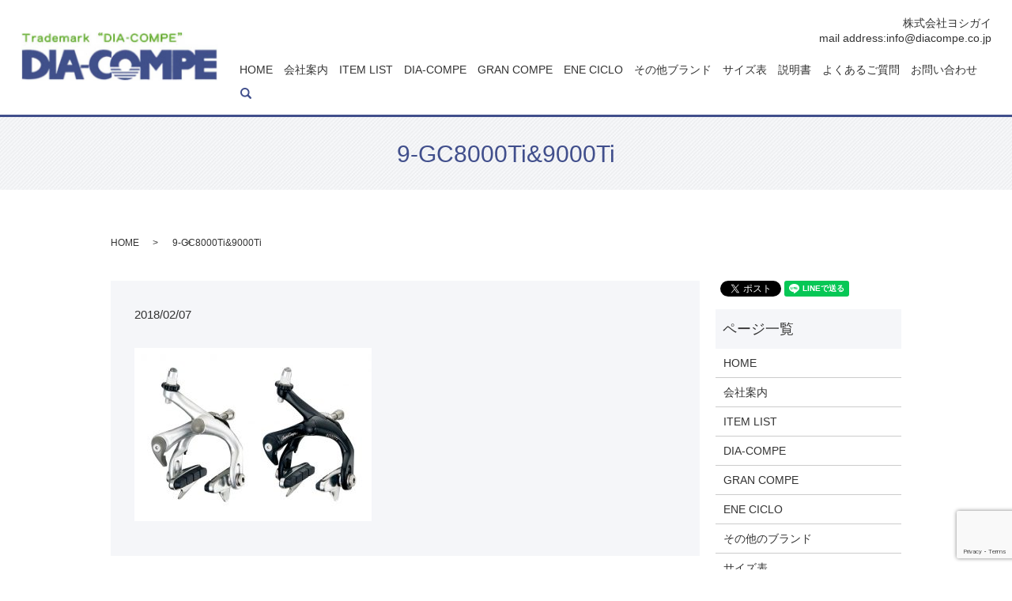

--- FILE ---
content_type: text/html; charset=UTF-8
request_url: https://www.diacompe.co.jp/9-gc8000ti9000ti
body_size: 6142
content:
  <!DOCTYPE HTML>
<html lang="ja" prefix="og: http://ogp.me/ns#">
<head>
  <meta charset="utf-8">
  <meta http-equiv="X-UA-Compatible" content="IE=edge,chrome=1">
  <meta name="viewport" content="width=device-width, initial-scale=1">
  <title>&raquo; 9-GC8000Ti&amp;9000Ti</title>
  <meta name='robots' content='max-image-preview:large' />
	<style>img:is([sizes="auto" i], [sizes^="auto," i]) { contain-intrinsic-size: 3000px 1500px }</style>
	<link rel='dns-prefetch' href='//www.google.com' />
<link rel='stylesheet' id='wp-block-library-css' href='https://www.diacompe.co.jp/wp-includes/css/dist/block-library/style.min.css?ver=6.8.3' type='text/css' media='all' />
<style id='classic-theme-styles-inline-css' type='text/css'>
/*! This file is auto-generated */
.wp-block-button__link{color:#fff;background-color:#32373c;border-radius:9999px;box-shadow:none;text-decoration:none;padding:calc(.667em + 2px) calc(1.333em + 2px);font-size:1.125em}.wp-block-file__button{background:#32373c;color:#fff;text-decoration:none}
</style>
<style id='global-styles-inline-css' type='text/css'>
:root{--wp--preset--aspect-ratio--square: 1;--wp--preset--aspect-ratio--4-3: 4/3;--wp--preset--aspect-ratio--3-4: 3/4;--wp--preset--aspect-ratio--3-2: 3/2;--wp--preset--aspect-ratio--2-3: 2/3;--wp--preset--aspect-ratio--16-9: 16/9;--wp--preset--aspect-ratio--9-16: 9/16;--wp--preset--color--black: #000000;--wp--preset--color--cyan-bluish-gray: #abb8c3;--wp--preset--color--white: #ffffff;--wp--preset--color--pale-pink: #f78da7;--wp--preset--color--vivid-red: #cf2e2e;--wp--preset--color--luminous-vivid-orange: #ff6900;--wp--preset--color--luminous-vivid-amber: #fcb900;--wp--preset--color--light-green-cyan: #7bdcb5;--wp--preset--color--vivid-green-cyan: #00d084;--wp--preset--color--pale-cyan-blue: #8ed1fc;--wp--preset--color--vivid-cyan-blue: #0693e3;--wp--preset--color--vivid-purple: #9b51e0;--wp--preset--gradient--vivid-cyan-blue-to-vivid-purple: linear-gradient(135deg,rgba(6,147,227,1) 0%,rgb(155,81,224) 100%);--wp--preset--gradient--light-green-cyan-to-vivid-green-cyan: linear-gradient(135deg,rgb(122,220,180) 0%,rgb(0,208,130) 100%);--wp--preset--gradient--luminous-vivid-amber-to-luminous-vivid-orange: linear-gradient(135deg,rgba(252,185,0,1) 0%,rgba(255,105,0,1) 100%);--wp--preset--gradient--luminous-vivid-orange-to-vivid-red: linear-gradient(135deg,rgba(255,105,0,1) 0%,rgb(207,46,46) 100%);--wp--preset--gradient--very-light-gray-to-cyan-bluish-gray: linear-gradient(135deg,rgb(238,238,238) 0%,rgb(169,184,195) 100%);--wp--preset--gradient--cool-to-warm-spectrum: linear-gradient(135deg,rgb(74,234,220) 0%,rgb(151,120,209) 20%,rgb(207,42,186) 40%,rgb(238,44,130) 60%,rgb(251,105,98) 80%,rgb(254,248,76) 100%);--wp--preset--gradient--blush-light-purple: linear-gradient(135deg,rgb(255,206,236) 0%,rgb(152,150,240) 100%);--wp--preset--gradient--blush-bordeaux: linear-gradient(135deg,rgb(254,205,165) 0%,rgb(254,45,45) 50%,rgb(107,0,62) 100%);--wp--preset--gradient--luminous-dusk: linear-gradient(135deg,rgb(255,203,112) 0%,rgb(199,81,192) 50%,rgb(65,88,208) 100%);--wp--preset--gradient--pale-ocean: linear-gradient(135deg,rgb(255,245,203) 0%,rgb(182,227,212) 50%,rgb(51,167,181) 100%);--wp--preset--gradient--electric-grass: linear-gradient(135deg,rgb(202,248,128) 0%,rgb(113,206,126) 100%);--wp--preset--gradient--midnight: linear-gradient(135deg,rgb(2,3,129) 0%,rgb(40,116,252) 100%);--wp--preset--font-size--small: 13px;--wp--preset--font-size--medium: 20px;--wp--preset--font-size--large: 36px;--wp--preset--font-size--x-large: 42px;--wp--preset--spacing--20: 0.44rem;--wp--preset--spacing--30: 0.67rem;--wp--preset--spacing--40: 1rem;--wp--preset--spacing--50: 1.5rem;--wp--preset--spacing--60: 2.25rem;--wp--preset--spacing--70: 3.38rem;--wp--preset--spacing--80: 5.06rem;--wp--preset--shadow--natural: 6px 6px 9px rgba(0, 0, 0, 0.2);--wp--preset--shadow--deep: 12px 12px 50px rgba(0, 0, 0, 0.4);--wp--preset--shadow--sharp: 6px 6px 0px rgba(0, 0, 0, 0.2);--wp--preset--shadow--outlined: 6px 6px 0px -3px rgba(255, 255, 255, 1), 6px 6px rgba(0, 0, 0, 1);--wp--preset--shadow--crisp: 6px 6px 0px rgba(0, 0, 0, 1);}:where(.is-layout-flex){gap: 0.5em;}:where(.is-layout-grid){gap: 0.5em;}body .is-layout-flex{display: flex;}.is-layout-flex{flex-wrap: wrap;align-items: center;}.is-layout-flex > :is(*, div){margin: 0;}body .is-layout-grid{display: grid;}.is-layout-grid > :is(*, div){margin: 0;}:where(.wp-block-columns.is-layout-flex){gap: 2em;}:where(.wp-block-columns.is-layout-grid){gap: 2em;}:where(.wp-block-post-template.is-layout-flex){gap: 1.25em;}:where(.wp-block-post-template.is-layout-grid){gap: 1.25em;}.has-black-color{color: var(--wp--preset--color--black) !important;}.has-cyan-bluish-gray-color{color: var(--wp--preset--color--cyan-bluish-gray) !important;}.has-white-color{color: var(--wp--preset--color--white) !important;}.has-pale-pink-color{color: var(--wp--preset--color--pale-pink) !important;}.has-vivid-red-color{color: var(--wp--preset--color--vivid-red) !important;}.has-luminous-vivid-orange-color{color: var(--wp--preset--color--luminous-vivid-orange) !important;}.has-luminous-vivid-amber-color{color: var(--wp--preset--color--luminous-vivid-amber) !important;}.has-light-green-cyan-color{color: var(--wp--preset--color--light-green-cyan) !important;}.has-vivid-green-cyan-color{color: var(--wp--preset--color--vivid-green-cyan) !important;}.has-pale-cyan-blue-color{color: var(--wp--preset--color--pale-cyan-blue) !important;}.has-vivid-cyan-blue-color{color: var(--wp--preset--color--vivid-cyan-blue) !important;}.has-vivid-purple-color{color: var(--wp--preset--color--vivid-purple) !important;}.has-black-background-color{background-color: var(--wp--preset--color--black) !important;}.has-cyan-bluish-gray-background-color{background-color: var(--wp--preset--color--cyan-bluish-gray) !important;}.has-white-background-color{background-color: var(--wp--preset--color--white) !important;}.has-pale-pink-background-color{background-color: var(--wp--preset--color--pale-pink) !important;}.has-vivid-red-background-color{background-color: var(--wp--preset--color--vivid-red) !important;}.has-luminous-vivid-orange-background-color{background-color: var(--wp--preset--color--luminous-vivid-orange) !important;}.has-luminous-vivid-amber-background-color{background-color: var(--wp--preset--color--luminous-vivid-amber) !important;}.has-light-green-cyan-background-color{background-color: var(--wp--preset--color--light-green-cyan) !important;}.has-vivid-green-cyan-background-color{background-color: var(--wp--preset--color--vivid-green-cyan) !important;}.has-pale-cyan-blue-background-color{background-color: var(--wp--preset--color--pale-cyan-blue) !important;}.has-vivid-cyan-blue-background-color{background-color: var(--wp--preset--color--vivid-cyan-blue) !important;}.has-vivid-purple-background-color{background-color: var(--wp--preset--color--vivid-purple) !important;}.has-black-border-color{border-color: var(--wp--preset--color--black) !important;}.has-cyan-bluish-gray-border-color{border-color: var(--wp--preset--color--cyan-bluish-gray) !important;}.has-white-border-color{border-color: var(--wp--preset--color--white) !important;}.has-pale-pink-border-color{border-color: var(--wp--preset--color--pale-pink) !important;}.has-vivid-red-border-color{border-color: var(--wp--preset--color--vivid-red) !important;}.has-luminous-vivid-orange-border-color{border-color: var(--wp--preset--color--luminous-vivid-orange) !important;}.has-luminous-vivid-amber-border-color{border-color: var(--wp--preset--color--luminous-vivid-amber) !important;}.has-light-green-cyan-border-color{border-color: var(--wp--preset--color--light-green-cyan) !important;}.has-vivid-green-cyan-border-color{border-color: var(--wp--preset--color--vivid-green-cyan) !important;}.has-pale-cyan-blue-border-color{border-color: var(--wp--preset--color--pale-cyan-blue) !important;}.has-vivid-cyan-blue-border-color{border-color: var(--wp--preset--color--vivid-cyan-blue) !important;}.has-vivid-purple-border-color{border-color: var(--wp--preset--color--vivid-purple) !important;}.has-vivid-cyan-blue-to-vivid-purple-gradient-background{background: var(--wp--preset--gradient--vivid-cyan-blue-to-vivid-purple) !important;}.has-light-green-cyan-to-vivid-green-cyan-gradient-background{background: var(--wp--preset--gradient--light-green-cyan-to-vivid-green-cyan) !important;}.has-luminous-vivid-amber-to-luminous-vivid-orange-gradient-background{background: var(--wp--preset--gradient--luminous-vivid-amber-to-luminous-vivid-orange) !important;}.has-luminous-vivid-orange-to-vivid-red-gradient-background{background: var(--wp--preset--gradient--luminous-vivid-orange-to-vivid-red) !important;}.has-very-light-gray-to-cyan-bluish-gray-gradient-background{background: var(--wp--preset--gradient--very-light-gray-to-cyan-bluish-gray) !important;}.has-cool-to-warm-spectrum-gradient-background{background: var(--wp--preset--gradient--cool-to-warm-spectrum) !important;}.has-blush-light-purple-gradient-background{background: var(--wp--preset--gradient--blush-light-purple) !important;}.has-blush-bordeaux-gradient-background{background: var(--wp--preset--gradient--blush-bordeaux) !important;}.has-luminous-dusk-gradient-background{background: var(--wp--preset--gradient--luminous-dusk) !important;}.has-pale-ocean-gradient-background{background: var(--wp--preset--gradient--pale-ocean) !important;}.has-electric-grass-gradient-background{background: var(--wp--preset--gradient--electric-grass) !important;}.has-midnight-gradient-background{background: var(--wp--preset--gradient--midnight) !important;}.has-small-font-size{font-size: var(--wp--preset--font-size--small) !important;}.has-medium-font-size{font-size: var(--wp--preset--font-size--medium) !important;}.has-large-font-size{font-size: var(--wp--preset--font-size--large) !important;}.has-x-large-font-size{font-size: var(--wp--preset--font-size--x-large) !important;}
:where(.wp-block-post-template.is-layout-flex){gap: 1.25em;}:where(.wp-block-post-template.is-layout-grid){gap: 1.25em;}
:where(.wp-block-columns.is-layout-flex){gap: 2em;}:where(.wp-block-columns.is-layout-grid){gap: 2em;}
:root :where(.wp-block-pullquote){font-size: 1.5em;line-height: 1.6;}
</style>
<link rel='stylesheet' id='contact-form-7-css' href='https://www.diacompe.co.jp/wp-content/plugins/contact-form-7/includes/css/styles.css?ver=5.1.1' type='text/css' media='all' />
<script type="text/javascript" src="https://www.diacompe.co.jp/wp-content/themes/diacompe.co.jp/assets/js/vendor/jquery.min.js?ver=6.8.3" id="jquery-js"></script>
<link rel='shortlink' href='https://www.diacompe.co.jp/?p=1240' />
  <link rel="stylesheet" href="https://www.diacompe.co.jp/wp-content/themes/diacompe.co.jp/assets/css/main.css?1769909089">
  <script src="https://www.diacompe.co.jp/wp-content/themes/diacompe.co.jp/assets/js/vendor/respond.min.js"></script>
  <script type="application/ld+json">
  {
    "@context": "http://schema.org",
    "@type": "BreadcrumbList",
    "itemListElement":
    [
      {
        "@type": "ListItem",
        "position": 1,
        "item":
        {
          "@id": "https://www.diacompe.co.jp/",
          "name": "株式会社ヨシガイ"
        }
      },
      {
        "@type": "ListItem",
        "position": 2,
        "item":
        {
          "@id": "",
          "name": ""
        }
      },
      {
        "@type": "ListItem",
        "position": 3,
        "item":
        {
          "@id": "https://www.diacompe.co.jp/9-gc8000ti9000ti/",
          "name": "9-GC8000Ti&amp;9000Ti"
        }
      }
    ]
  }
  </script>


  <script type="application/ld+json">
  {
    "@context": "http://schema.org/",
    "@type": "WholesaleStore ",
    "name": "株式会社 ヨシガイ",
    "address": "",
    "telephone": "",
    "faxNumber": "",
    "url": "https://www.diacompe.co.jp",
    "email": "info@diacompe.co.jp",
    "image": "https://www.diacompe.co.jp/wp-content/uploads/logo_ogp.jpg",
    "logo": "https://www.diacompe.co.jp/wp-content/uploads/logo.svg"
  }
  </script>


</head>
<body class="scrollTop">

  <div id="fb-root"></div>
  <script>(function(d, s, id) {
    var js, fjs = d.getElementsByTagName(s)[0];
    if (d.getElementById(id)) return;
    js = d.createElement(s); js.id = id;
    js.src = "//connect.facebook.net/ja_JP/sdk.js#xfbml=1&version=v2.9";
    fjs.parentNode.insertBefore(js, fjs);
  }(document, 'script', 'facebook-jssdk'));</script>

  <header>
    <div class="primary_header">
      <div class="row">
                <div class="title">
                      <a href="https://www.diacompe.co.jp/">
              <object type="image/svg+xml" data="/wp-content/uploads/logo.svg" alt="株式会社ヨシガイ"></object>
            </a>
                  </div>
        <div class="hdr_info">
          <span class="pc-only02">株式会社ヨシガイ</span>
          <span class="mail_txt">mail address:<br class="sp-only"><a href="mailto:info@diacompe.co.jp">info@diacompe.co.jp</a></span>
        </div>
        <nav class="global_nav"><ul><li><a href="https://www.diacompe.co.jp/">HOME</a></li>
<li><a href="https://www.diacompe.co.jp/company">会社案内</a></li>
<li><a href="https://www.diacompe.co.jp/item">ITEM LIST</a></li>
<li class="has_under"><a href="#">DIA-COMPE</a>
<ul class="sub-menu">
	<li><a href="/parts#a01">ピストセット</a></li>
	<li><a href="/parts#a02">センタープル・Ｕブレーキ</a></li>
	<li><a href="/parts#a03">キャリパーブレーキ</a></li>
	<li><a href="/parts#a04">V・カンチ・その他ブレーキ</a></li>
	<li><a href="/parts#a05">ヘッドセット関連</a></li>
	<li><a href="/parts#a06">ブレーキレバー1</a></li>
	<li><a href="/parts#a07">ブレーキレバー2</a></li>
	<li><a href="/parts#a09">シフトレバー</a></li>
	<li><a href="/parts#a08">ブレーキ小物</a></li>
	<li><a href="/parts#a10">ブレーキパッド・カバー</a></li>
	<li><a href="/parts#a11">ヘッドセット小物</a></li>
	<li><a href="/parts#a12">その他PARTS</a></li>
</ul>
</li>
<li class="has_under"><a href="#">GRAN COMPE</a>
<ul class="sub-menu">
	<li><a href="/parts2#a01">WHEEL&#038;HUB</a></li>
	<li><a href="/parts2#a02">ZERO シリーズ</a></li>
	<li><a href="/parts2#a03">ハンドル&#038;タイヤ</a></li>
	<li><a href="/parts2#a04">ブレーキ&#038;レバー</a></li>
	<li><a href="/parts2#a05">PARTS</a></li>
</ul>
</li>
<li class="has_under"><a href="#">ENE CICLO</a>
<ul class="sub-menu">
	<li><a href="/parts4#a06">完成車</a></li>
	<li><a href="/parts4#a07">ハブ&#038;ボスフリー</a></li>
	<li><a href="/parts4#a08">フェンダー＆フロントキャリアー＆タイヤ</a></li>
	<li><a href="/parts4#a09">ハンドル&#038;ステム&#038;シートピラー</a></li>
	<li><a href="/parts4#a10">クランク＆レバー＆サドル＆ボトルケージ＆その他</a></li>
</ul>
</li>
<li class="has_under"><a href="#">その他ブランド</a>
<ul class="sub-menu">
	<li><a href="/parts3#a01">microSHIFT</a></li>
	<li><a href="/parts3#a02">Juin TECH</a></li>
	<li><a href="/parts3#a03">airbone</a></li>
	<li><a href="/parts3#a04">限定商品</a></li>
</ul>
</li>
<li><a href="https://www.diacompe.co.jp/size">サイズ表</a></li>
<li><a href="https://www.diacompe.co.jp/instructions">説明書</a></li>
<li><a href="https://www.diacompe.co.jp/qa">よくあるご質問</a></li>
<li><a href="https://www.diacompe.co.jp/contact">お問い合わせ</a></li>

              <li class="gnav_search">
                <a href="#">search</a>
  <div class="epress_search">
    <form method="get" action="https://www.diacompe.co.jp/">
      <input type="text" placeholder="" class="text" name="s" autocomplete="off" value="">
      <input type="submit" value="検索" class="submit">
    </form>
  </div>
  </li>
            </ul>
            <div class="menu_icon">
              <a href="#menu"><span>メニュー開閉</span></a>
            </div></nav>      </div>
    </div>
  </header>

  <main>
              <h1 class="wow" style="">
      9-GC8000Ti&amp;9000Ti            </h1>

    
    <div class="bread_wrap">
      <div class="container gutters">
        <div class="row bread">
              <ul class="col span_12">
              <li><a href="https://www.diacompe.co.jp">HOME</a></li>
                      <li><a href=""></a></li>
                      <li>9-GC8000Ti&amp;9000Ti</li>
                  </ul>
          </div>
      </div>
    </div>
    <section>
      <div class="container gutters">
        <div class="row">
                    <div class="col span_9 column_main">
                  <article class="row article_detail">
      <div class="article_date">
        <p>2018/02/07</p>
      </div>
      <div class="row">
              <div class="col span_12">
          <p class="attachment"><a href='/wp-content/uploads/parts2_img042.jpg'><img fetchpriority="high" decoding="async" width="300" height="219" src="/wp-content/uploads/parts2_img042-300x219.jpg" class="attachment-medium size-medium" alt="" srcset="https://www.diacompe.co.jp/wp-content/uploads/parts2_img042-300x219.jpg 300w, https://www.diacompe.co.jp/wp-content/uploads/parts2_img042.jpg 759w" sizes="(max-width: 300px) 100vw, 300px" /></a></p>
        </div>
            </div>

          </article>

    <div class='epress_pager'>
      <div class="epress_pager_prev">
        <a href="https://www.diacompe.co.jp/9-gc8000ti9000ti" rel="prev">9-GC8000Ti&amp;9000Ti</a>      </div>
      <div class="epress_pager_next">
              </div>
    </div>
                </div>
          <div class="col span_3 column_sub">
            <div>
<style>
.share_button {
  letter-spacing: -.40em;
  padding-top: 30px;
  margin-bottom: 7%;
}
.share_button > * {
  letter-spacing: normal;
}
.column_sub .share_button {
  margin-top: 0;
  padding-top: 0;
}
</style>
  <div class="container share_button">
    <!-- Facebook -->
    <style media="screen">
      .share_button > * {vertical-align: bottom; margin:0 2px;}
    </style>
    <div class="fb-share-button" data-href="https://www.diacompe.co.jp/9-gc8000ti9000ti" data-layout="button" data-size="small" data-mobile-iframe="false"><a class="fb-xfbml-parse-ignore" target="_blank" href="https://www.facebook.com/sharer/sharer.php?u=http%3A%2F%2Fweb01.iflag.jp%2Fshinki%2F1704%2Fshin-limited%2Fhtml%2Findex.html&amp;src=sdkpreparse">シェア</a></div>
    <!-- Twitter -->
    <a href="https://twitter.com/share" class="twitter-share-button">Tweet</a>
    <!-- LINE -->
    <div class="line-it-button" data-lang="ja" data-type="share-a" data-url="https://www.diacompe.co.jp/9-gc8000ti9000ti" style="display: none;"></div>
  </div>
</div>
<div class="sidebar">
  <div class="widget_wrap"><p class="widget_header">ページ一覧</p>
			<ul>
				<li class="page_item page-item-11"><a href="https://www.diacompe.co.jp/">HOME</a></li>
<li class="page_item page-item-14"><a href="https://www.diacompe.co.jp/company">会社案内</a></li>
<li class="page_item page-item-794"><a href="https://www.diacompe.co.jp/item">ITEM LIST</a></li>
<li class="page_item page-item-2430"><a href="https://www.diacompe.co.jp/parts">DIA-COMPE</a></li>
<li class="page_item page-item-25"><a href="https://www.diacompe.co.jp/parts2">GRAN COMPE</a></li>
<li class="page_item page-item-709"><a href="https://www.diacompe.co.jp/parts4">ENE CICLO</a></li>
<li class="page_item page-item-19"><a href="https://www.diacompe.co.jp/parts3">その他のブランド</a></li>
<li class="page_item page-item-23"><a href="https://www.diacompe.co.jp/size">サイズ表</a></li>
<li class="page_item page-item-16"><a href="https://www.diacompe.co.jp/instructions">取扱い説明書</a></li>
<li class="page_item page-item-21"><a href="https://www.diacompe.co.jp/qa">よくあるご質問</a></li>
<li class="page_item page-item-8"><a href="https://www.diacompe.co.jp/contact">お問い合わせ</a></li>
<li class="page_item page-item-6"><a href="https://www.diacompe.co.jp/policy">プライバシーポリシー</a></li>
<li class="page_item page-item-10"><a href="https://www.diacompe.co.jp/sitemap">サイトマップ</a></li>
			</ul>

			</div><div class="widget_wrap"><p class="widget_header">カテゴリー</p>
			<ul>
					<li class="cat-item cat-item-2"><a href="https://www.diacompe.co.jp/category/news">お知らせ</a>
</li>
			</ul>

			</div>
		<div class="widget_wrap">
		<p class="widget_header">最近の投稿</p>
		<ul>
											<li>
					<a href="https://www.diacompe.co.jp/news/7">ホームページをリニューアルしました。</a>
									</li>
					</ul>

		</div>1</div>
          </div>
                  </div>
      </div>
    </section>

  </main>
<footer>    <div class="footer_nav_wrap">
      <div class="container">
        <div class="row">
        <nav class="col span_12 pc-only"><ul><li><a href="https://www.diacompe.co.jp/">HOME</a></li>
<li><a href="https://www.diacompe.co.jp/company">会社案内</a></li>
<li><a href="https://www.diacompe.co.jp/parts">DIA-COMPE</a></li>
<li><a href="https://www.diacompe.co.jp/parts2">GRAN COMPE</a></li>
<li><a href="https://www.diacompe.co.jp/parts4">ENE CICLO</a></li>
<li><a href="https://www.diacompe.co.jp/parts3">その他のブランド</a></li>
<li><a href="https://www.diacompe.co.jp/size">サイズ表</a></li>
<li><a href="https://www.diacompe.co.jp/qa">よくあるご質問</a></li>
<li><a href="https://www.diacompe.co.jp/instructions">説明書</a></li>
<li><a href="https://www.diacompe.co.jp/sitemap">サイトマップ</a></li>
<li><a href="https://www.diacompe.co.jp/policy">プライバシーポリシー</a></li>
<li><a href="https://www.diacompe.co.jp/contact">お問い合わせ</a></li>
</ul></nav>        </div>
      </div>
    </div>
    <div class="footer_copyright_wrap">
      <div class="container">
        <div class="row">
          <div class="col span_12">
            <p>Copyright &copy; 株式会社ヨシガイ All Rights Reserved.</p>
          </div>
        </div>
      </div>
    </div>
    <p class="pagetop"><a href="#top"></a></p>
  </footer>

  <script src="https://www.diacompe.co.jp/wp-content/themes/diacompe.co.jp/assets/js/vendor/bundle.js"></script>
  <script src="https://www.diacompe.co.jp/wp-content/themes/diacompe.co.jp/assets/js/main.js?"></script>

  <!-- twitter -->
  <script>!function(d,s,id){var js,fjs=d.getElementsByTagName(s)[0],p=/^http:/.test(d.location)?'http':'https';if(!d.getElementById(id)){js=d.createElement(s);js.id=id;js.src=p+'://platform.twitter.com/widgets.js';fjs.parentNode.insertBefore(js,fjs);}}(document, 'script', 'twitter-wjs');</script>

  <script src="https://d.line-scdn.net/r/web/social-plugin/js/thirdparty/loader.min.js" async="async" defer="defer"></script>

  <script type="speculationrules">
{"prefetch":[{"source":"document","where":{"and":[{"href_matches":"\/*"},{"not":{"href_matches":["\/wp-*.php","\/wp-admin\/*","\/wp-content\/uploads\/*","\/wp-content\/*","\/wp-content\/plugins\/*","\/wp-content\/themes\/diacompe.co.jp\/*","\/*\\?(.+)"]}},{"not":{"selector_matches":"a[rel~=\"nofollow\"]"}},{"not":{"selector_matches":".no-prefetch, .no-prefetch a"}}]},"eagerness":"conservative"}]}
</script>
<script type="text/javascript" id="contact-form-7-js-extra">
/* <![CDATA[ */
var wpcf7 = {"apiSettings":{"root":"https:\/\/www.diacompe.co.jp\/wp-json\/contact-form-7\/v1","namespace":"contact-form-7\/v1"}};
/* ]]> */
</script>
<script type="text/javascript" src="https://www.diacompe.co.jp/wp-content/plugins/contact-form-7/includes/js/scripts.js?ver=5.1.1" id="contact-form-7-js"></script>
<script type="text/javascript" src="https://www.google.com/recaptcha/api.js?render=6Lc2evknAAAAAIen2fjYbQEmZBCVH35ahejoKG8T&amp;ver=3.0" id="google-recaptcha-js"></script>
<script type="text/javascript">
( function( grecaptcha, sitekey ) {

	var wpcf7recaptcha = {
		execute: function() {
			grecaptcha.execute(
				sitekey,
				{ action: 'homepage' }
			).then( function( token ) {
				var forms = document.getElementsByTagName( 'form' );

				for ( var i = 0; i < forms.length; i++ ) {
					var fields = forms[ i ].getElementsByTagName( 'input' );

					for ( var j = 0; j < fields.length; j++ ) {
						var field = fields[ j ];

						if ( 'g-recaptcha-response' === field.getAttribute( 'name' ) ) {
							field.setAttribute( 'value', token );
							break;
						}
					}
				}
			} );
		}
	};

	grecaptcha.ready( wpcf7recaptcha.execute );

	document.addEventListener( 'wpcf7submit', wpcf7recaptcha.execute, false );

} )( grecaptcha, '6Lc2evknAAAAAIen2fjYbQEmZBCVH35ahejoKG8T' );
</script>
</body>
</html>


--- FILE ---
content_type: text/html; charset=utf-8
request_url: https://www.google.com/recaptcha/api2/anchor?ar=1&k=6Lc2evknAAAAAIen2fjYbQEmZBCVH35ahejoKG8T&co=aHR0cHM6Ly93d3cuZGlhY29tcGUuY28uanA6NDQz&hl=en&v=N67nZn4AqZkNcbeMu4prBgzg&size=invisible&anchor-ms=20000&execute-ms=30000&cb=9hmu04vv8s5l
body_size: 48812
content:
<!DOCTYPE HTML><html dir="ltr" lang="en"><head><meta http-equiv="Content-Type" content="text/html; charset=UTF-8">
<meta http-equiv="X-UA-Compatible" content="IE=edge">
<title>reCAPTCHA</title>
<style type="text/css">
/* cyrillic-ext */
@font-face {
  font-family: 'Roboto';
  font-style: normal;
  font-weight: 400;
  font-stretch: 100%;
  src: url(//fonts.gstatic.com/s/roboto/v48/KFO7CnqEu92Fr1ME7kSn66aGLdTylUAMa3GUBHMdazTgWw.woff2) format('woff2');
  unicode-range: U+0460-052F, U+1C80-1C8A, U+20B4, U+2DE0-2DFF, U+A640-A69F, U+FE2E-FE2F;
}
/* cyrillic */
@font-face {
  font-family: 'Roboto';
  font-style: normal;
  font-weight: 400;
  font-stretch: 100%;
  src: url(//fonts.gstatic.com/s/roboto/v48/KFO7CnqEu92Fr1ME7kSn66aGLdTylUAMa3iUBHMdazTgWw.woff2) format('woff2');
  unicode-range: U+0301, U+0400-045F, U+0490-0491, U+04B0-04B1, U+2116;
}
/* greek-ext */
@font-face {
  font-family: 'Roboto';
  font-style: normal;
  font-weight: 400;
  font-stretch: 100%;
  src: url(//fonts.gstatic.com/s/roboto/v48/KFO7CnqEu92Fr1ME7kSn66aGLdTylUAMa3CUBHMdazTgWw.woff2) format('woff2');
  unicode-range: U+1F00-1FFF;
}
/* greek */
@font-face {
  font-family: 'Roboto';
  font-style: normal;
  font-weight: 400;
  font-stretch: 100%;
  src: url(//fonts.gstatic.com/s/roboto/v48/KFO7CnqEu92Fr1ME7kSn66aGLdTylUAMa3-UBHMdazTgWw.woff2) format('woff2');
  unicode-range: U+0370-0377, U+037A-037F, U+0384-038A, U+038C, U+038E-03A1, U+03A3-03FF;
}
/* math */
@font-face {
  font-family: 'Roboto';
  font-style: normal;
  font-weight: 400;
  font-stretch: 100%;
  src: url(//fonts.gstatic.com/s/roboto/v48/KFO7CnqEu92Fr1ME7kSn66aGLdTylUAMawCUBHMdazTgWw.woff2) format('woff2');
  unicode-range: U+0302-0303, U+0305, U+0307-0308, U+0310, U+0312, U+0315, U+031A, U+0326-0327, U+032C, U+032F-0330, U+0332-0333, U+0338, U+033A, U+0346, U+034D, U+0391-03A1, U+03A3-03A9, U+03B1-03C9, U+03D1, U+03D5-03D6, U+03F0-03F1, U+03F4-03F5, U+2016-2017, U+2034-2038, U+203C, U+2040, U+2043, U+2047, U+2050, U+2057, U+205F, U+2070-2071, U+2074-208E, U+2090-209C, U+20D0-20DC, U+20E1, U+20E5-20EF, U+2100-2112, U+2114-2115, U+2117-2121, U+2123-214F, U+2190, U+2192, U+2194-21AE, U+21B0-21E5, U+21F1-21F2, U+21F4-2211, U+2213-2214, U+2216-22FF, U+2308-230B, U+2310, U+2319, U+231C-2321, U+2336-237A, U+237C, U+2395, U+239B-23B7, U+23D0, U+23DC-23E1, U+2474-2475, U+25AF, U+25B3, U+25B7, U+25BD, U+25C1, U+25CA, U+25CC, U+25FB, U+266D-266F, U+27C0-27FF, U+2900-2AFF, U+2B0E-2B11, U+2B30-2B4C, U+2BFE, U+3030, U+FF5B, U+FF5D, U+1D400-1D7FF, U+1EE00-1EEFF;
}
/* symbols */
@font-face {
  font-family: 'Roboto';
  font-style: normal;
  font-weight: 400;
  font-stretch: 100%;
  src: url(//fonts.gstatic.com/s/roboto/v48/KFO7CnqEu92Fr1ME7kSn66aGLdTylUAMaxKUBHMdazTgWw.woff2) format('woff2');
  unicode-range: U+0001-000C, U+000E-001F, U+007F-009F, U+20DD-20E0, U+20E2-20E4, U+2150-218F, U+2190, U+2192, U+2194-2199, U+21AF, U+21E6-21F0, U+21F3, U+2218-2219, U+2299, U+22C4-22C6, U+2300-243F, U+2440-244A, U+2460-24FF, U+25A0-27BF, U+2800-28FF, U+2921-2922, U+2981, U+29BF, U+29EB, U+2B00-2BFF, U+4DC0-4DFF, U+FFF9-FFFB, U+10140-1018E, U+10190-1019C, U+101A0, U+101D0-101FD, U+102E0-102FB, U+10E60-10E7E, U+1D2C0-1D2D3, U+1D2E0-1D37F, U+1F000-1F0FF, U+1F100-1F1AD, U+1F1E6-1F1FF, U+1F30D-1F30F, U+1F315, U+1F31C, U+1F31E, U+1F320-1F32C, U+1F336, U+1F378, U+1F37D, U+1F382, U+1F393-1F39F, U+1F3A7-1F3A8, U+1F3AC-1F3AF, U+1F3C2, U+1F3C4-1F3C6, U+1F3CA-1F3CE, U+1F3D4-1F3E0, U+1F3ED, U+1F3F1-1F3F3, U+1F3F5-1F3F7, U+1F408, U+1F415, U+1F41F, U+1F426, U+1F43F, U+1F441-1F442, U+1F444, U+1F446-1F449, U+1F44C-1F44E, U+1F453, U+1F46A, U+1F47D, U+1F4A3, U+1F4B0, U+1F4B3, U+1F4B9, U+1F4BB, U+1F4BF, U+1F4C8-1F4CB, U+1F4D6, U+1F4DA, U+1F4DF, U+1F4E3-1F4E6, U+1F4EA-1F4ED, U+1F4F7, U+1F4F9-1F4FB, U+1F4FD-1F4FE, U+1F503, U+1F507-1F50B, U+1F50D, U+1F512-1F513, U+1F53E-1F54A, U+1F54F-1F5FA, U+1F610, U+1F650-1F67F, U+1F687, U+1F68D, U+1F691, U+1F694, U+1F698, U+1F6AD, U+1F6B2, U+1F6B9-1F6BA, U+1F6BC, U+1F6C6-1F6CF, U+1F6D3-1F6D7, U+1F6E0-1F6EA, U+1F6F0-1F6F3, U+1F6F7-1F6FC, U+1F700-1F7FF, U+1F800-1F80B, U+1F810-1F847, U+1F850-1F859, U+1F860-1F887, U+1F890-1F8AD, U+1F8B0-1F8BB, U+1F8C0-1F8C1, U+1F900-1F90B, U+1F93B, U+1F946, U+1F984, U+1F996, U+1F9E9, U+1FA00-1FA6F, U+1FA70-1FA7C, U+1FA80-1FA89, U+1FA8F-1FAC6, U+1FACE-1FADC, U+1FADF-1FAE9, U+1FAF0-1FAF8, U+1FB00-1FBFF;
}
/* vietnamese */
@font-face {
  font-family: 'Roboto';
  font-style: normal;
  font-weight: 400;
  font-stretch: 100%;
  src: url(//fonts.gstatic.com/s/roboto/v48/KFO7CnqEu92Fr1ME7kSn66aGLdTylUAMa3OUBHMdazTgWw.woff2) format('woff2');
  unicode-range: U+0102-0103, U+0110-0111, U+0128-0129, U+0168-0169, U+01A0-01A1, U+01AF-01B0, U+0300-0301, U+0303-0304, U+0308-0309, U+0323, U+0329, U+1EA0-1EF9, U+20AB;
}
/* latin-ext */
@font-face {
  font-family: 'Roboto';
  font-style: normal;
  font-weight: 400;
  font-stretch: 100%;
  src: url(//fonts.gstatic.com/s/roboto/v48/KFO7CnqEu92Fr1ME7kSn66aGLdTylUAMa3KUBHMdazTgWw.woff2) format('woff2');
  unicode-range: U+0100-02BA, U+02BD-02C5, U+02C7-02CC, U+02CE-02D7, U+02DD-02FF, U+0304, U+0308, U+0329, U+1D00-1DBF, U+1E00-1E9F, U+1EF2-1EFF, U+2020, U+20A0-20AB, U+20AD-20C0, U+2113, U+2C60-2C7F, U+A720-A7FF;
}
/* latin */
@font-face {
  font-family: 'Roboto';
  font-style: normal;
  font-weight: 400;
  font-stretch: 100%;
  src: url(//fonts.gstatic.com/s/roboto/v48/KFO7CnqEu92Fr1ME7kSn66aGLdTylUAMa3yUBHMdazQ.woff2) format('woff2');
  unicode-range: U+0000-00FF, U+0131, U+0152-0153, U+02BB-02BC, U+02C6, U+02DA, U+02DC, U+0304, U+0308, U+0329, U+2000-206F, U+20AC, U+2122, U+2191, U+2193, U+2212, U+2215, U+FEFF, U+FFFD;
}
/* cyrillic-ext */
@font-face {
  font-family: 'Roboto';
  font-style: normal;
  font-weight: 500;
  font-stretch: 100%;
  src: url(//fonts.gstatic.com/s/roboto/v48/KFO7CnqEu92Fr1ME7kSn66aGLdTylUAMa3GUBHMdazTgWw.woff2) format('woff2');
  unicode-range: U+0460-052F, U+1C80-1C8A, U+20B4, U+2DE0-2DFF, U+A640-A69F, U+FE2E-FE2F;
}
/* cyrillic */
@font-face {
  font-family: 'Roboto';
  font-style: normal;
  font-weight: 500;
  font-stretch: 100%;
  src: url(//fonts.gstatic.com/s/roboto/v48/KFO7CnqEu92Fr1ME7kSn66aGLdTylUAMa3iUBHMdazTgWw.woff2) format('woff2');
  unicode-range: U+0301, U+0400-045F, U+0490-0491, U+04B0-04B1, U+2116;
}
/* greek-ext */
@font-face {
  font-family: 'Roboto';
  font-style: normal;
  font-weight: 500;
  font-stretch: 100%;
  src: url(//fonts.gstatic.com/s/roboto/v48/KFO7CnqEu92Fr1ME7kSn66aGLdTylUAMa3CUBHMdazTgWw.woff2) format('woff2');
  unicode-range: U+1F00-1FFF;
}
/* greek */
@font-face {
  font-family: 'Roboto';
  font-style: normal;
  font-weight: 500;
  font-stretch: 100%;
  src: url(//fonts.gstatic.com/s/roboto/v48/KFO7CnqEu92Fr1ME7kSn66aGLdTylUAMa3-UBHMdazTgWw.woff2) format('woff2');
  unicode-range: U+0370-0377, U+037A-037F, U+0384-038A, U+038C, U+038E-03A1, U+03A3-03FF;
}
/* math */
@font-face {
  font-family: 'Roboto';
  font-style: normal;
  font-weight: 500;
  font-stretch: 100%;
  src: url(//fonts.gstatic.com/s/roboto/v48/KFO7CnqEu92Fr1ME7kSn66aGLdTylUAMawCUBHMdazTgWw.woff2) format('woff2');
  unicode-range: U+0302-0303, U+0305, U+0307-0308, U+0310, U+0312, U+0315, U+031A, U+0326-0327, U+032C, U+032F-0330, U+0332-0333, U+0338, U+033A, U+0346, U+034D, U+0391-03A1, U+03A3-03A9, U+03B1-03C9, U+03D1, U+03D5-03D6, U+03F0-03F1, U+03F4-03F5, U+2016-2017, U+2034-2038, U+203C, U+2040, U+2043, U+2047, U+2050, U+2057, U+205F, U+2070-2071, U+2074-208E, U+2090-209C, U+20D0-20DC, U+20E1, U+20E5-20EF, U+2100-2112, U+2114-2115, U+2117-2121, U+2123-214F, U+2190, U+2192, U+2194-21AE, U+21B0-21E5, U+21F1-21F2, U+21F4-2211, U+2213-2214, U+2216-22FF, U+2308-230B, U+2310, U+2319, U+231C-2321, U+2336-237A, U+237C, U+2395, U+239B-23B7, U+23D0, U+23DC-23E1, U+2474-2475, U+25AF, U+25B3, U+25B7, U+25BD, U+25C1, U+25CA, U+25CC, U+25FB, U+266D-266F, U+27C0-27FF, U+2900-2AFF, U+2B0E-2B11, U+2B30-2B4C, U+2BFE, U+3030, U+FF5B, U+FF5D, U+1D400-1D7FF, U+1EE00-1EEFF;
}
/* symbols */
@font-face {
  font-family: 'Roboto';
  font-style: normal;
  font-weight: 500;
  font-stretch: 100%;
  src: url(//fonts.gstatic.com/s/roboto/v48/KFO7CnqEu92Fr1ME7kSn66aGLdTylUAMaxKUBHMdazTgWw.woff2) format('woff2');
  unicode-range: U+0001-000C, U+000E-001F, U+007F-009F, U+20DD-20E0, U+20E2-20E4, U+2150-218F, U+2190, U+2192, U+2194-2199, U+21AF, U+21E6-21F0, U+21F3, U+2218-2219, U+2299, U+22C4-22C6, U+2300-243F, U+2440-244A, U+2460-24FF, U+25A0-27BF, U+2800-28FF, U+2921-2922, U+2981, U+29BF, U+29EB, U+2B00-2BFF, U+4DC0-4DFF, U+FFF9-FFFB, U+10140-1018E, U+10190-1019C, U+101A0, U+101D0-101FD, U+102E0-102FB, U+10E60-10E7E, U+1D2C0-1D2D3, U+1D2E0-1D37F, U+1F000-1F0FF, U+1F100-1F1AD, U+1F1E6-1F1FF, U+1F30D-1F30F, U+1F315, U+1F31C, U+1F31E, U+1F320-1F32C, U+1F336, U+1F378, U+1F37D, U+1F382, U+1F393-1F39F, U+1F3A7-1F3A8, U+1F3AC-1F3AF, U+1F3C2, U+1F3C4-1F3C6, U+1F3CA-1F3CE, U+1F3D4-1F3E0, U+1F3ED, U+1F3F1-1F3F3, U+1F3F5-1F3F7, U+1F408, U+1F415, U+1F41F, U+1F426, U+1F43F, U+1F441-1F442, U+1F444, U+1F446-1F449, U+1F44C-1F44E, U+1F453, U+1F46A, U+1F47D, U+1F4A3, U+1F4B0, U+1F4B3, U+1F4B9, U+1F4BB, U+1F4BF, U+1F4C8-1F4CB, U+1F4D6, U+1F4DA, U+1F4DF, U+1F4E3-1F4E6, U+1F4EA-1F4ED, U+1F4F7, U+1F4F9-1F4FB, U+1F4FD-1F4FE, U+1F503, U+1F507-1F50B, U+1F50D, U+1F512-1F513, U+1F53E-1F54A, U+1F54F-1F5FA, U+1F610, U+1F650-1F67F, U+1F687, U+1F68D, U+1F691, U+1F694, U+1F698, U+1F6AD, U+1F6B2, U+1F6B9-1F6BA, U+1F6BC, U+1F6C6-1F6CF, U+1F6D3-1F6D7, U+1F6E0-1F6EA, U+1F6F0-1F6F3, U+1F6F7-1F6FC, U+1F700-1F7FF, U+1F800-1F80B, U+1F810-1F847, U+1F850-1F859, U+1F860-1F887, U+1F890-1F8AD, U+1F8B0-1F8BB, U+1F8C0-1F8C1, U+1F900-1F90B, U+1F93B, U+1F946, U+1F984, U+1F996, U+1F9E9, U+1FA00-1FA6F, U+1FA70-1FA7C, U+1FA80-1FA89, U+1FA8F-1FAC6, U+1FACE-1FADC, U+1FADF-1FAE9, U+1FAF0-1FAF8, U+1FB00-1FBFF;
}
/* vietnamese */
@font-face {
  font-family: 'Roboto';
  font-style: normal;
  font-weight: 500;
  font-stretch: 100%;
  src: url(//fonts.gstatic.com/s/roboto/v48/KFO7CnqEu92Fr1ME7kSn66aGLdTylUAMa3OUBHMdazTgWw.woff2) format('woff2');
  unicode-range: U+0102-0103, U+0110-0111, U+0128-0129, U+0168-0169, U+01A0-01A1, U+01AF-01B0, U+0300-0301, U+0303-0304, U+0308-0309, U+0323, U+0329, U+1EA0-1EF9, U+20AB;
}
/* latin-ext */
@font-face {
  font-family: 'Roboto';
  font-style: normal;
  font-weight: 500;
  font-stretch: 100%;
  src: url(//fonts.gstatic.com/s/roboto/v48/KFO7CnqEu92Fr1ME7kSn66aGLdTylUAMa3KUBHMdazTgWw.woff2) format('woff2');
  unicode-range: U+0100-02BA, U+02BD-02C5, U+02C7-02CC, U+02CE-02D7, U+02DD-02FF, U+0304, U+0308, U+0329, U+1D00-1DBF, U+1E00-1E9F, U+1EF2-1EFF, U+2020, U+20A0-20AB, U+20AD-20C0, U+2113, U+2C60-2C7F, U+A720-A7FF;
}
/* latin */
@font-face {
  font-family: 'Roboto';
  font-style: normal;
  font-weight: 500;
  font-stretch: 100%;
  src: url(//fonts.gstatic.com/s/roboto/v48/KFO7CnqEu92Fr1ME7kSn66aGLdTylUAMa3yUBHMdazQ.woff2) format('woff2');
  unicode-range: U+0000-00FF, U+0131, U+0152-0153, U+02BB-02BC, U+02C6, U+02DA, U+02DC, U+0304, U+0308, U+0329, U+2000-206F, U+20AC, U+2122, U+2191, U+2193, U+2212, U+2215, U+FEFF, U+FFFD;
}
/* cyrillic-ext */
@font-face {
  font-family: 'Roboto';
  font-style: normal;
  font-weight: 900;
  font-stretch: 100%;
  src: url(//fonts.gstatic.com/s/roboto/v48/KFO7CnqEu92Fr1ME7kSn66aGLdTylUAMa3GUBHMdazTgWw.woff2) format('woff2');
  unicode-range: U+0460-052F, U+1C80-1C8A, U+20B4, U+2DE0-2DFF, U+A640-A69F, U+FE2E-FE2F;
}
/* cyrillic */
@font-face {
  font-family: 'Roboto';
  font-style: normal;
  font-weight: 900;
  font-stretch: 100%;
  src: url(//fonts.gstatic.com/s/roboto/v48/KFO7CnqEu92Fr1ME7kSn66aGLdTylUAMa3iUBHMdazTgWw.woff2) format('woff2');
  unicode-range: U+0301, U+0400-045F, U+0490-0491, U+04B0-04B1, U+2116;
}
/* greek-ext */
@font-face {
  font-family: 'Roboto';
  font-style: normal;
  font-weight: 900;
  font-stretch: 100%;
  src: url(//fonts.gstatic.com/s/roboto/v48/KFO7CnqEu92Fr1ME7kSn66aGLdTylUAMa3CUBHMdazTgWw.woff2) format('woff2');
  unicode-range: U+1F00-1FFF;
}
/* greek */
@font-face {
  font-family: 'Roboto';
  font-style: normal;
  font-weight: 900;
  font-stretch: 100%;
  src: url(//fonts.gstatic.com/s/roboto/v48/KFO7CnqEu92Fr1ME7kSn66aGLdTylUAMa3-UBHMdazTgWw.woff2) format('woff2');
  unicode-range: U+0370-0377, U+037A-037F, U+0384-038A, U+038C, U+038E-03A1, U+03A3-03FF;
}
/* math */
@font-face {
  font-family: 'Roboto';
  font-style: normal;
  font-weight: 900;
  font-stretch: 100%;
  src: url(//fonts.gstatic.com/s/roboto/v48/KFO7CnqEu92Fr1ME7kSn66aGLdTylUAMawCUBHMdazTgWw.woff2) format('woff2');
  unicode-range: U+0302-0303, U+0305, U+0307-0308, U+0310, U+0312, U+0315, U+031A, U+0326-0327, U+032C, U+032F-0330, U+0332-0333, U+0338, U+033A, U+0346, U+034D, U+0391-03A1, U+03A3-03A9, U+03B1-03C9, U+03D1, U+03D5-03D6, U+03F0-03F1, U+03F4-03F5, U+2016-2017, U+2034-2038, U+203C, U+2040, U+2043, U+2047, U+2050, U+2057, U+205F, U+2070-2071, U+2074-208E, U+2090-209C, U+20D0-20DC, U+20E1, U+20E5-20EF, U+2100-2112, U+2114-2115, U+2117-2121, U+2123-214F, U+2190, U+2192, U+2194-21AE, U+21B0-21E5, U+21F1-21F2, U+21F4-2211, U+2213-2214, U+2216-22FF, U+2308-230B, U+2310, U+2319, U+231C-2321, U+2336-237A, U+237C, U+2395, U+239B-23B7, U+23D0, U+23DC-23E1, U+2474-2475, U+25AF, U+25B3, U+25B7, U+25BD, U+25C1, U+25CA, U+25CC, U+25FB, U+266D-266F, U+27C0-27FF, U+2900-2AFF, U+2B0E-2B11, U+2B30-2B4C, U+2BFE, U+3030, U+FF5B, U+FF5D, U+1D400-1D7FF, U+1EE00-1EEFF;
}
/* symbols */
@font-face {
  font-family: 'Roboto';
  font-style: normal;
  font-weight: 900;
  font-stretch: 100%;
  src: url(//fonts.gstatic.com/s/roboto/v48/KFO7CnqEu92Fr1ME7kSn66aGLdTylUAMaxKUBHMdazTgWw.woff2) format('woff2');
  unicode-range: U+0001-000C, U+000E-001F, U+007F-009F, U+20DD-20E0, U+20E2-20E4, U+2150-218F, U+2190, U+2192, U+2194-2199, U+21AF, U+21E6-21F0, U+21F3, U+2218-2219, U+2299, U+22C4-22C6, U+2300-243F, U+2440-244A, U+2460-24FF, U+25A0-27BF, U+2800-28FF, U+2921-2922, U+2981, U+29BF, U+29EB, U+2B00-2BFF, U+4DC0-4DFF, U+FFF9-FFFB, U+10140-1018E, U+10190-1019C, U+101A0, U+101D0-101FD, U+102E0-102FB, U+10E60-10E7E, U+1D2C0-1D2D3, U+1D2E0-1D37F, U+1F000-1F0FF, U+1F100-1F1AD, U+1F1E6-1F1FF, U+1F30D-1F30F, U+1F315, U+1F31C, U+1F31E, U+1F320-1F32C, U+1F336, U+1F378, U+1F37D, U+1F382, U+1F393-1F39F, U+1F3A7-1F3A8, U+1F3AC-1F3AF, U+1F3C2, U+1F3C4-1F3C6, U+1F3CA-1F3CE, U+1F3D4-1F3E0, U+1F3ED, U+1F3F1-1F3F3, U+1F3F5-1F3F7, U+1F408, U+1F415, U+1F41F, U+1F426, U+1F43F, U+1F441-1F442, U+1F444, U+1F446-1F449, U+1F44C-1F44E, U+1F453, U+1F46A, U+1F47D, U+1F4A3, U+1F4B0, U+1F4B3, U+1F4B9, U+1F4BB, U+1F4BF, U+1F4C8-1F4CB, U+1F4D6, U+1F4DA, U+1F4DF, U+1F4E3-1F4E6, U+1F4EA-1F4ED, U+1F4F7, U+1F4F9-1F4FB, U+1F4FD-1F4FE, U+1F503, U+1F507-1F50B, U+1F50D, U+1F512-1F513, U+1F53E-1F54A, U+1F54F-1F5FA, U+1F610, U+1F650-1F67F, U+1F687, U+1F68D, U+1F691, U+1F694, U+1F698, U+1F6AD, U+1F6B2, U+1F6B9-1F6BA, U+1F6BC, U+1F6C6-1F6CF, U+1F6D3-1F6D7, U+1F6E0-1F6EA, U+1F6F0-1F6F3, U+1F6F7-1F6FC, U+1F700-1F7FF, U+1F800-1F80B, U+1F810-1F847, U+1F850-1F859, U+1F860-1F887, U+1F890-1F8AD, U+1F8B0-1F8BB, U+1F8C0-1F8C1, U+1F900-1F90B, U+1F93B, U+1F946, U+1F984, U+1F996, U+1F9E9, U+1FA00-1FA6F, U+1FA70-1FA7C, U+1FA80-1FA89, U+1FA8F-1FAC6, U+1FACE-1FADC, U+1FADF-1FAE9, U+1FAF0-1FAF8, U+1FB00-1FBFF;
}
/* vietnamese */
@font-face {
  font-family: 'Roboto';
  font-style: normal;
  font-weight: 900;
  font-stretch: 100%;
  src: url(//fonts.gstatic.com/s/roboto/v48/KFO7CnqEu92Fr1ME7kSn66aGLdTylUAMa3OUBHMdazTgWw.woff2) format('woff2');
  unicode-range: U+0102-0103, U+0110-0111, U+0128-0129, U+0168-0169, U+01A0-01A1, U+01AF-01B0, U+0300-0301, U+0303-0304, U+0308-0309, U+0323, U+0329, U+1EA0-1EF9, U+20AB;
}
/* latin-ext */
@font-face {
  font-family: 'Roboto';
  font-style: normal;
  font-weight: 900;
  font-stretch: 100%;
  src: url(//fonts.gstatic.com/s/roboto/v48/KFO7CnqEu92Fr1ME7kSn66aGLdTylUAMa3KUBHMdazTgWw.woff2) format('woff2');
  unicode-range: U+0100-02BA, U+02BD-02C5, U+02C7-02CC, U+02CE-02D7, U+02DD-02FF, U+0304, U+0308, U+0329, U+1D00-1DBF, U+1E00-1E9F, U+1EF2-1EFF, U+2020, U+20A0-20AB, U+20AD-20C0, U+2113, U+2C60-2C7F, U+A720-A7FF;
}
/* latin */
@font-face {
  font-family: 'Roboto';
  font-style: normal;
  font-weight: 900;
  font-stretch: 100%;
  src: url(//fonts.gstatic.com/s/roboto/v48/KFO7CnqEu92Fr1ME7kSn66aGLdTylUAMa3yUBHMdazQ.woff2) format('woff2');
  unicode-range: U+0000-00FF, U+0131, U+0152-0153, U+02BB-02BC, U+02C6, U+02DA, U+02DC, U+0304, U+0308, U+0329, U+2000-206F, U+20AC, U+2122, U+2191, U+2193, U+2212, U+2215, U+FEFF, U+FFFD;
}

</style>
<link rel="stylesheet" type="text/css" href="https://www.gstatic.com/recaptcha/releases/N67nZn4AqZkNcbeMu4prBgzg/styles__ltr.css">
<script nonce="G3mgh3ws9dH1EkQmSfiEHg" type="text/javascript">window['__recaptcha_api'] = 'https://www.google.com/recaptcha/api2/';</script>
<script type="text/javascript" src="https://www.gstatic.com/recaptcha/releases/N67nZn4AqZkNcbeMu4prBgzg/recaptcha__en.js" nonce="G3mgh3ws9dH1EkQmSfiEHg">
      
    </script></head>
<body><div id="rc-anchor-alert" class="rc-anchor-alert"></div>
<input type="hidden" id="recaptcha-token" value="[base64]">
<script type="text/javascript" nonce="G3mgh3ws9dH1EkQmSfiEHg">
      recaptcha.anchor.Main.init("[\x22ainput\x22,[\x22bgdata\x22,\x22\x22,\[base64]/[base64]/[base64]/[base64]/[base64]/[base64]/KGcoTywyNTMsTy5PKSxVRyhPLEMpKTpnKE8sMjUzLEMpLE8pKSxsKSksTykpfSxieT1mdW5jdGlvbihDLE8sdSxsKXtmb3IobD0odT1SKEMpLDApO08+MDtPLS0pbD1sPDw4fFooQyk7ZyhDLHUsbCl9LFVHPWZ1bmN0aW9uKEMsTyl7Qy5pLmxlbmd0aD4xMDQ/[base64]/[base64]/[base64]/[base64]/[base64]/[base64]/[base64]\\u003d\x22,\[base64]\x22,\x22S8Odwo4cK8Oow45Vwp/DqcO8c2keSsKrw6xjQMKtT1jDucOzwohpfcOXw4jCqADCpj4GwqUkwqV5a8KIVMKKJQXDuU58ecKRwpfDj8KRw5bDlMKaw5fDohHCsmjCisKowqvCkcK4w7HCgSbDvcKxC8KPZFDDicO6wqDDssOZw7/CvMOiwq0HTcKCwql3fgg2wqQewogdBcKDwpvDqU/DnMKBw5bCn8OzLUFGwrIdwqHCvMKlwpktGcKyJ0DDocOewqzCtMOPwqvCiT3DkzjCgMOAw4LDksOlwpsKwotqIMOfwpQlwpJcfMOJwqAeesKuw5tJYcKOwrVuw6pQw5HCnD/DtArCs1DCncO/OcKgw6FIwrzDuMOQF8OMOBQXBcK7dQ55QMOOJsKebsOILcOSwpbDk3HDlsKCw5rCmCLDgR9CegXCiDUaw5R6w7Y3wqDCpRzDpRzDvsKJH8OXwoBQwq7DlsKRw4PDr1hEcMK/DMKbw67CtsOODQFmL3HCkX42woPDpGlsw77CuUTCnW1Pw5MXG1zCm8O/wooww7PDlXN5EsKPEMKXEMKwYR1VN8K7bsOKw69/RgjDhEzCi8KLYUlZNzxYwp4TL8Kkw6Ztw7rCn3dJw6fDlDPDrMOww7HDvw3DqgPDkxdAwqDDszwfVMOKLWPCmCLDv8K/w5glGwVSw5UfBsOlbMKdIl4VOxPCpGfCisKjLMO8IMOdcG3Ch8KJY8ODYnrCrxXCk8KsE8OMwrTDkzkURiIxwoLDn8KAw5jDtsOGw6bCn8Kmbx10w7rDqnHDt8OxwroPcWLCrcODXj1rwpTDvMKnw4gbw7/CsD0Vw5MSwqdRQ0PDhDw4w6zDlMOVCcK6w4BhOhNgMTHDr8KTNX3CssO/IHxDwrTColRWw4XDjMOIScObw7/Cu8OqXEI4NsOnwoEPQcOFYmM5N8Oiw4LCk8OPw4nCh8K4PcKtwoo2EcKewpHCihrDksOSfmfDvQABwqtywpfCrMOuwqp4XWvDl8OZFhxUBmJtwqfDlFNjw6HCrcKZWsO+L2x5w4IIB8Kxw4bClMO2wr/CmMOdW1RLFjJNLWkGwrbDknNccMOZwp4dwolGAMKTHsKaAMKXw7DDicKON8O7wpPCvcKww64gw7Mjw6QLdcK3bgJHwqbDgMO0wrzCgcOIwrnDv23CrVTDnsOVwrFNwpTCj8KTRcKOwph3dcOnw6TCsiw4HsKswqssw6sPwpTDrcK/wq9tL8K/XsKawpHDiSvCrFPDi3RHVTssKnLChMKcOcOkG2p0JFDDhCVvEC0gw4knc1/[base64]/[base64]/DpXHCv8Ouw4RVw47DjMKbw6h/TsOyw5fCjhTDqBrDsERkch7Cgmw9bnNiwpF6WMOWdgorXA3DvcOvw49pw5Vbw7LCvSfClHnDq8KPwozChcKBwrgBNsOef8OfDE5ZPMK2w5fChWZCPH/DisKKaXTCgcK2woIww7PCqQ3Dk17ChnLDiH/[base64]/[base64]/[base64]/DjGnCsQULT8OMPcOUwoo5woLDqExxwozCjMOTw5vCvRHColF9ACfDhcOjwqNbYEhkBcKWwrjDgTvDkCt+dR7CrsKFw5zChMOIesO5w4HCqgMKw7VtflENLV/DvsOmbcKuw4t2w4rDlS3DsX7DgUZ3YsOZYyoqUlAiTMKjBMKhw4jCng/[base64]/DlsOAecK6wovCqBlsdBnDl8OjwonCpnTDtWsTw79wE2LCrsOAw4E8YMO8CsKDAUVjw4vDmwoxw6UDIV3DnsKfG0JuwqZ3w7/CuMOaw7g+woDCqcOiasKiw5oUQVtpMD9JRsOlEcORwoMQwpsMw4xORcOdPzFKEGYBw7nDsWvDusOeUFYlT2cNw4TClkBCOXFOLEHDiG7CiicSZQQpwpLDpQ7CqyJKJnoOUAMqXsKuwog3YyjDrMKowrNzw50ASsOpWsKdKj0QGsObwoFcwrZmw5/Cv8KNecOLGFzDvMO3K8K5wonCrCYJw6HDsUjCoQvClMOGw57Dg8OCwqoSw6liKwwCwowgJS5gw6TCo8O6AcOIw6XCmcK1wpwDKsK+TT1gw6lsAcKFw4Bjw6lAIMOnwrUfw4dawp/Cg8KzFSbDhzXCgcOfwqLCknZ/PcOdw7XDkSMtFHzCgmxOwrMkMMKsw6x2AzzDocKsf08Ew60iNMOxwo3CkcK/[base64]/Cn8KwwrvCi3lMw7XCosOTfEYgMcKCKhjCpjTChwjCnsKVTMKTw5HDn8OwcVTCvsKBw50mJsKPwpbDiQfCh8KiFCvDplfCoVzDr3fDtcKdw5RYwrjDvy3Cv2hGwpYdw7kLMsKbfsKdw7ZQwrgtwpPDlVHDm1c5w53DmwzCkmnDsjs0wp/DsMKLw7dYSSbDhh7CvsObw6c9w5HDp8Kywo/CnF3CmcOhwpDDl8OFw6o7IxjCkFHDqDYGFHLDrUM/[base64]/wqXCrV80wqXCuydiZcObw5/[base64]/Rg12VMK+woHCoHrCicKUwpnDnzcdAXBsA0ogw70dwpnCnkdRw5rCukvCpEXCusOPLsOgScKUwrBnPjrDn8O/dFDDuMOSwrXDqjzDl0EYwpbCqgQIwrjDhkfDp8Oyw5YbwojDpcOGwpV0woUww7hOw602AcKMJsOgK1HDh8KwGWIuXsO+w7t3w4rClmPClgVWw5nCjcOcwpRLAcKvCkHDk8OwasOvZX/Dt2nCo8OIDCtxXGXDhMKdQhLChMOgw7vCgT/[base64]/DkF3CucK6MUweelvDuHrCjkQ9aFlxbiTDrj7Dkg/DtsKAZ1UDL8KGw7PDo07DlhrCv8OKwrPCvsOnwrdJw4h9PHTDo1XCnD/DvjvDignCnMOHP8K/VsKOw4PDqmIwenDCvsKIwqFxw7h+bDnCqzwsOwxQw5F9RDhrwo19w5LDlsOUw5RHYsKOw79zNENJWGLDs8KGa8OyWsO4b39nwrNBGMKdXVRAwqYYwpYcw6TDuMOcwoItdV/DlcKPw4nDpzJzDF9yX8KIIEXDiMKawqdzIsKRXW8HF8K/fMOCwoMZIE8qSsO4RmrCtibCi8KEwofCucOdfMKnwrpew7/DnsKzKnzDrMKgWsK6fGdxCsOPDE7DsEUSwqnCvibDiGfDqzrDhmPCrVEIw7/[base64]/wp9nbcOvDMO3dsOQfMOgEsOFw7fDu0HCh37CsMKrwr/Cv8KUf2zDpQAiwqjDn8OPwpHCksOYC2RJw51BwrjCv2l+BcKfwpvCkTNPw49Zw7ktFsKXwqHDtU4uYnN/[base64]/Dr8KlwrDCmMOGGjx/[base64]/[base64]/ZcO9w4MdT8KWFcKtR8OGw6Q8acKQw702MsK5LMKye2l/[base64]/DpcKxIMKiwqXCu8O5w4IMwrtqCUrDl8KPTRV0wo/DjMOCwpfDkcKdwpt1wrTDg8OUwp4iw6fCusONwr7CuMOhXjkeDQHCm8KlOsKSYnPCtRlqHmHChT03w4PCvCfCosOIwrwBw7sCcHs4X8Ohw5JyXHlew7fCvjwaw7jDu8O7TDFYwqIxw7PDucOVFsO6w4vDsV0Dw4nDsMOqCG/[base64]/[base64]/TsKEwqrDm8OWeks1wrdjB8K9CMOaF8O8KsOhF8ORwpPDt8OCP1TCjAkDw5nCt8KlMMKdw6taw7nDj8OPDxZxfcOtw57ChMOhSSwaT8OxwpNbwqDDqlLCpsO5wrFRc8KzeMK6P8K6wq/DuMOVV2h3wo4Jw7AYwoDCjk3CucKeEcOkw4DDng4Dw6tBwo9twrV2wrLDpUDDh1TCplN/wrzCocOXwqXDm03CjMOZwqDDp3fCuQ/[base64]/DoMKFAMKlwqUEwprCqlzCksKNw6DDpzjCt8KlMw4kw4bCgQhSf2J2Tw9iSB5iw5PDj3d9J8OJYcK/VjUBOMOHw6fDqRAXfjPCrFphW2RyOHXDgyXDjQzCl1nCoMKVXMKXasOqEMO4JsOICD8iMxBRQMKULH8kw5rCmcOIYsKlwqctw70lw4LCnMOJwq81wpPDg0fCnMOoGsKAwpZkHBcLPDPCgTUBMx/[base64]/CrFgTwpTCgcKzdMOYOl3CgcOqwos7w7bDhhQYwqFdJwvCt2jDhDl4w58QwrN7wpt0bmDCj8KDw648ES9jVGcVY1JJY8OKf14Tw5NUw73CoMOzwpw/[base64]/DhMKDw4jCmMKzGyAYwrfDhMKXLHXCqcOPwr3DpcOWw43CqcOBw7sQw4nCqcOTZMOOQ8OUCi/DlF3Cl8O7bSHCgMOtworDrMO2NmwcNGJRw55jwoFhw4FhwqtTKm3ChGXDnibDglIsVsOTPg0VwrQBwpzDuwnCr8OGwo5nR8K3Un7Dsh7DhcKAc3XDnlHDrgVvT8KWQCI+ZA3Ci8KGwp4bw7AqecOUw7XCoEvDvMODw752wq/CnXjDmCtgajzCswwxTsKeaMKwKcO2L8OsJ8KHF1fCocK2Z8OVw5jDksK8BsKjw5JEPVnCu1zDtD3Cr8Osw7VyFGfCgB3CjFZswrxzw7lBw49/cTpyw6puBsO/woYAwqxMEQLDjMOew7PCnMOmwqkfZjLDgzgyB8OAa8O2w7MjwqfCqsOHH8OGw4jDtifDokzDvlfCu1PCs8KLBGbCnTloJ1/Ch8OqwqPDjcKgwqHChMO4wofDnhwYOCxUw5TDlBdsT3cdJ10OXcORwo/CpjsVwqnDr2JtwoZ3RcKPAsOXw7PCoMOleg/Dp8KxIXocwovDtcOwRC85w696IsOKwovCrsOawr0Gwo19w5LCl8KNRsOPJWc6HsOrwr8rwovCtsKiR8OkwrfDqV7DkcK0ScKSRMK6w7Muw4jDizZhwpbDkcOKwonDvV/CsMOUUcK1A3ZzPSsmQBx8w5NLfcKWf8K2w4/[base64]/DscOPw5LDtURkwoPDh1vDssK7w4fCv3QawqlkEcKLw4PClWh3wpfDqsKvwod7wrfCsCvDsFvDmjLCkcKFwpHCuQbDisOQIsOWWn/Cs8O/[base64]/wo7CpsKWw5l/cXHDusOELMO7wpvDnnhJwrbDgXQjw7MNw7s5LMKuw45Ow6F7w7rCngofwofCmcOEWn/CkwgpMgcIw7x/DsK9cwU6w5p6w4rDg8OPDMKwa8ORZiLDncKYIxzDv8KxBlICHsOmw7LDgiPDq0U8PMOLRkHCiMOgeBAHPMOXw63DlMOjG15Mwr/DnRnDv8KbwrbCjsO+w6EwwqbCo0UFw7RMwqN1w40nKA3CocKAwq9uwrx6O0oPw74CMMODw6fDtQ9LOcKJecKyL8Kew4vDocOvCcKQB8KBw63ChQzDnF7Clz/Cn8O+woHCpMK4eHnDiUF8UcOqwrPDhElQZQtUX31UTcORwqZ2EjUrChNiw7IWw7AvwqlrP8Oyw6EpIMOmwoFhwrfCmsO7MFskETnCrABpw7jCuMKIHGguwoF2asOowpfCvH3DkR8pwp0tHMO+PsKmHCLDhQfCjMOjwo7DqcKQfBEMcVx7w4I1w48lw4/[base64]/CjFt6wpDDvAzCh1bDnjgfwoHDr8KSwpPDmm5pRMOkw54KASYlwq55w6MSAcOEw6EHwrQJal9vwpFbRsKAw5rCmMOzw542NMO2w7nDjcKawpocFQPCgcKOZ8K/[base64]/CuifDj8Ovw7LDqzHDuMOuw5VXVyrCtHM7FXLCqcKEdEduw5LCkMK5Tm0yS8KJZHDDhsKuZEHDqcKqw6J+cX9zGMKRDsKxDUpaF2XCg2fCvgRNwpjDnsKXw7Bfb1nDmGZ+MMOKw4/Cm2jCiUDCqMK/KMKiwpgXMsK5GUkIw7p5WsKYIQ1+w67DmkAuI30Dwq/[base64]/DoEfDg8KFRcO9w58Gw5TDpkjDqsOgDTI8fsKTHcKKCVTDtMOPGTIlHsObwoINCVPDugpSwq0YKMKpGHd0w6TDs2rClcOLwqN4TMKKwrfCryoKw594DcOkPibDgwbDtGxWciDChcKDw6TDvA1ffmEeLsOXwp8hwrNkw5PDp245CV/CjSfDmsK7aQvCu8OGwpYrw7oPwqV0wqUTR8K9RG5dNsOMwrXCs2Y2w6XDrcOkwpFVc8KJCsOiw6gpwoPCoSXCnsKmw53CrsOSwrt4w5/DtcKVbQZMw7/ChMKHw7AUesOUVQk+w4U7TlPDgMOAw6ACW8O6WAx9w5/Cm1hMfV16IcO1wpTDg15Mw4lreMKvAsOLwozDpW3CtynDnsOLEMOtChnCicKrwr/ChhkXwpBxwq8abMKOwqY/EDnCtUs4VAIRVcOew6bDthc1UgdMwrrDs8OXYMOpwo7Dv1rDhEXCqcKWwrEBQz11w4YOL8KNLsO0w6vDrmEUccOowr5Nc8OMw7HDuEHDo2nDmAYmf8Ktw69wwpNxwoRTSAjCnMOCXlY/NcKgQlMzwqERMU3Cj8KrwpJFVMOKw485wqvCmsKtwoIxwqDCr3rDlMKow6ADw53DvMKqwr56w68vcsKYHcKjNDkIwrXCoMOgwqfDngvDjENywp7DsToYcMOYXWIPw5BcwoRTO0/DgWUKwrFXwq3CmsOOwqvCv1U1NcKuw5rDv8KxTMOebsOvw64rw6XCh8OGWcOjW8ODUsOIbhLCvThKw5jDgMOxw7PDlmfDnsONw59cUWnDrlIswrxvPgTDmjrDhcKlQ0ZzS8KRasKvwrnDn20hw5/CpzDDhCLDiMKEwoAtL1rCu8KuMDVCwqh9wowew6jDn8Knfxl+wpTCi8Kew4kCaFLDksKuw5DCsQJPw7jDiMOgESEySMO9JcKyw6LDlCrDoMOqwrPCkcOrIMKrTcKBNMOpw6bDtFPDpGEHwrDCoBQXfxFrw6M+aUV6wqzCgBDCqsK5VsKIKMOwWcO+w7bCisK4QsKswr/CuMOPO8Opw7TDvcOYKCbDoHbDuyLDr0ldMigEwo7DrizCpsO5w7PCsMOuwp1mOsKSwq1hESoCwqh3w5tLwp/[base64]/DhlEzP8KeaD/Cq8OXwqDCqMKQFMK1wphib8KUcMK6V2lLXD/DsxF8w4E2w4zDicODH8OsfsOSWndVeB3DpiMAwqrCv3bDuThaWEMzw5tWVsKkwpBWXRzCqcOjRcK7QcOhE8KMSFceYyvDl2HDi8OmRsKGU8O6wrbCvT3CtcKjUCQKLBXCnsKvXwMTHkwnIMKcw6vDuD3CkgvDqT4zwrUiwpfChCHCoihlUcO3w6zDrG/[base64]/CvMKYwqpzw6lXw70ywpdAwp9Sw69KHsKeLwAmw6/CqMOfwo/CmMK3STMTwo3CsMO/w7tvUQXCkMOhwpcmeMKbXQR0CsKhIwBCwphlP8OeCy1eX8K4woMeGcOsQQ/Cny4Uw4VTwrXDkMOZw7zCn2zCvcK5FcKTwp3DhMKdVirDuMK+wqnCmznCjnsBw7bDqB5Fw7tbZy3Co8K7woHDnmvClmnDmMK+wrtYwqU6w6MHwo8swrbDtRE+KMOldMOTw4/[base64]/wqDCikZFAirCvMO3w5h9KMKZwrpSwonDqyXDjzEQw5g9w4Y/worDsgUhw7AgNMKedgJFTS3DrMOmal3CvcOuw6NIw5Bdwq7CoMOYw7BoasORwr9fYSvDgcOvw413wqB4d8O4wp9CccKAwp/CmVPDi0bCr8Odwq9/fFEIw4xjG8KYYX4PwrERCMKLwqrDvWFDHcOeS8OwXsKODsO4EirDinzDpcKPf8K/IkNowppTMzzDr8KEwoM1FsK2CcKlw47DlF/CvR3DmgFHWMK4J8OTwqHDrFTDhBQwanvDhVgbwrxWw7dGwrXDs0DChcOdchPDl8OfwqdVHsKxwo3DqWjCo8OPwp4Lw5V8VsKgJ8KCMMK9f8KEBcOxdlDCu0nCn8Obw7LDpC7Cmyo1w5wVF3bDt8KJw5LDvcO9SmnDrx/DnsKGwqLDg21HVsK3wo9xw7rDgi7DhsOQwqMywpszaWvDjTcgXRPDusOgRcOcNsKLwpXDgi83PcOGwos1w4DClysgWMKgw6thwpbDo8OtwqhEwqVHYBcLw4h3AirDqMKxwq4iw6jDvj0QwrUCVCJERQnCnUB4wp/DnsKebsKeLcOnSSbCt8K4w6fDpcK/w7VDwo1GPj7CvDnDjBZnwqbDlGEWd2rDqn1wUBMSwpbDk8Kzw6l0w57CksOJVMOfFsKdAcKLNW1rwozDnDfCuB3DvSLCgEbCvMKxAsOEWn0THElAGMO6w4hfw6BPccKEwq/DmEIiDTsnw7HCvx8UXB/Cgio3wovCgB9AJ8KOccKvwr3DuUltwqMew5DCkMKIwrnCojc7wqp5w4x/wrrDlxQBw5Q2IQ4YwrIUMMOow6bDp3M0w6IwCMO7wonCiMOBwqbCl0ViZFYIHAfCrsKxUz3DswNKScOmOcOmwqQvw4LDusOYAwFMRMKBccOgQsO3w5U8w7XDv8OoEsKcA8Odwo5GcDhkw5sdwqVIfT0tPE/Cq8KELVbCicKzwpPCkEvCpcKPwobCqQxICUEawpDDjcKyIzwwwqJnOhx/Hj7Dn1EAw5LCqMOnBX85XkgAw6HCui7CmRbCj8KSw73CrxpWw7VRw5gXDcOIw43Dulc9wqAkJD99wpkOAMOrODPCuhs1w5tPw7/CtnJHN0lEwr8uNcO6HldcKMKye8K9P21KwrzDoMKzwoxGJWXCkiLDpmPDh25qEzzCrDbCrMKeLMODwq84aBsRw4ohIwLCii9RVA0sHj1FBS0UwphVw6pNw5RAJcKpF8OIV13CtQJ6Ni/DtcOcworDlsONwpkgacO4MV7CtV/DrGlQwoVZfMOyFA9sw7EIwrHDn8OQwqRoXWE8woQ2YTrDvcKgQHUbblFvYGdmVRJ/wrl4wqrCsBI/[base64]/Cn8KbHcOBwphdw7DCoBXCjsOLwovDpcK3wpBuw6Z3NnV3wpsABMOKCMOdwoszw7DCv8O0w4QRBTbCjcO6w4bCsBzDn8KFG8OJw5fDi8Ovw5DDgsK6w6DCnA0bPndiAcOtdzfDpC/[base64]/eVYbLcOhEsOmw7TDgGPDscORw6Utw7Jdf19xw4fDswhxbMKIw64XwozCnsOEKks3w4DDuTNnw6/DhhZyKkvDqyzDj8OQexhZw7bDpMKtw7BzwrbDnVjCqlLCvUbDnnQFMyjCssOxw5FkKMKYNBdWw6s0w7Yxwr7CqD4LHcKcw67DgcK+woLDuMKQEMKJH8KbKsO7acKYOMKJwo3Ci8Ohf8K1b3E0worCksK9PsKDecO8YBHDiRvCl8OKwr/Do8OIYQZ5w6/DnMOfwoI9w7vCp8OkwqzDo8KBJ1/DpFTCs0vDm33CrcKgHWrDjVMnTcOUw4g9LMOeYsOTw4sBwojDqUTDllwbw5PChMOWw6VSXMKSGzdDPsOiIwHCp2fDq8KBcyUwI8KIbGMowpthWnHDsWEYHHDCn8O0w7EMT3vDvmTDnGrCuXUfw6gIw6nChcKmwr/[base64]/ChcKyOcKKNTTCqMOXGxYYUA8vw5w6XsKjwp/CmcOhwqVmesO/[base64]/DphZUOcK8w7Acw7dAbMK0YGwxw5XCmGVbSiomw7DDqMKzJDfCtsOxwofDqMOCw5IVPFliwqLCn8K/w54CMsKDw7/Di8K7KcK5wq/[base64]/QMOCYAPDs8OHwoNXfHw3w6QlQ8OtwqLClWDCusO0w5nDjUrCnMOyLA/[base64]/DrRTDgMK1w7bClSV+YsKdF8K4AxDCg8OuIjvCmMKBXzfCrcKTSHfDg8KBJAHCiVPDmB7CoR7Dkm/DjDQFwrnCvsOLTMKmw6YTwrVnwpTCgMK5FmdxBytVwr/Dq8KEwpIgwpTCvn7CtBoqDGjCr8KxeT7Dk8K9CBvDtcKxEU3DuGnCqcOiD37CsinCu8Ogwp5KXsO+Pn1fwqBTwpPCi8KQw5xICF8vw7vCvsOdBsOhw4jCisO9w6lKwqMdBRpcfV/DgcKnRUvDj8OBwrvCp2rCu0/CpcKvLcKxw7lhwqnCrXxeFz0lw47CgAjDgMKRw53CglwMwrcrw7hFbsO3w5bDvMOBEsKLwpJ5w75Zw58STENRNDbCvW7Dt0nDr8O5PsKvIisEw7lyNsOrahJVw7rDg8K3RnDCscKWGHgaU8KdVsOoH2TCsVMow6oyF3bDkFkWMWTDvcKGTcO/wp/Dl1U0w7M6w7Mqw6fDuQ0NwqXDisOFw7UiwpnCssODwqwmaMOxw5vDoQE/P8KkKsK/XAgZw5QBcD/CisOle8KrwqRIcMKNfCTDqmzDtsKQwrfCs8KGw6JNAsKkc8K1wq7DrcOBw4BowoPCuyXCr8KTw7wcExYQJU8Mw5TCjsKtN8KdeMKJam/Cpj7ClcOVw6AtwpdbCcOuckh6w4XClMO2Zy1qKgbDkMKxSyTCgmwVe8KnN8KrRCgrwqzDjsOHwpXDhDkBV8O8w5PCpsK2w7wAw7huw7hJwpPDpsOifcO4EMOBw70UwoAJR8KbMmYyw7TCgyRaw5zCqy4BwpvDlUnCuHUtw6vDqsOVw4dQHw/[base64]/wpMMw6nChMKKw57DoGDDssKOworDp8KfwqMIRcK5CXrCjMKwYMKBHsOAw7rDoUlSwqlVw4APWsODVCLClMKFwr/[base64]/w7Mkwo/[base64]/Dj8ObwodQQiRtwq4Pw74VBmXCh8KnVmAUFmg8wqDCsMKvTRDCiyTDn2k/F8OTeMKIw4QowrjClcKAw5/Cp8KEwpgwPcKSw6oQNMK+wrLCmUrClcKNwo3CvlVkw5XCr3bDqCTCo8OaUw3DjE4dw7TCoD1hw7HDpsKqwoHDvTTCpsOSwpRVwpTDnAvCh8KQBTgOw4PDpTfDpcKqW8KNQsOrLgnChF9yKMOOdcOrJRPCnsOHw4NKDHrDvGYDRcKVw43Dj8KAOcOEB8O+L8KSw6rCpB/DgALCoMOzdsKRw5FzwrvDlzheX3bCvgvCjlh2VHU6w5/DpmbCo8K5NiXDj8O4aMOAVMO/ZGnCpcO5wqHDmcKIUCTCknvCr3Q6w7jDvsKUw4TDnsOiw78pHFvCpsKSw68uEsOuwr/CkgvDmsO+w4fDh1RhEMKLwqo8EsKEwoHCvmdHO2nDv0Qcw7vDmcKZw74qdhTCiiVWw7fDoHMqAG7DsmJlb8OPwqkhLcOpcW5dw5rCscKQw5HDqMOKw5/DvVzDucOPwpLCkmzDm8Onw7LCk8Kzw5JWDDLDncKOw7vCl8OqIhFlAG7DkcOww4sadcOsUsO/[base64]/CrcK8wq/Dr8KrasOmEAnDucKjB8KTwqQYeELCisK1wrd9c8Krwr3ChgFWSsO+Y8Klwr7CosKdCirCrsKoNsO7w67DnCjCpRnDv8O8OCwhwpXDlMO/ZgcVw6Fhwr80TcOcwrBXb8KHw4bDq2jCnzQOQsKhw7nCnHsUwrvCoThWw4pKw68Bw6MiLlTDkhvChk/[base64]/[base64]/w73Do8KTw7sswrnDgXnDh8KiEBt/w7sgwoTDj8Owwq/CpcKAwo9AwrfDqsK6AWDClk3CtntVP8OzcMOaOiZaIgbDiXUiw6A/[base64]/Dj8OLwoHDmWjCscK5w6TDj8KkUWRvMcKDwrLCm8OvUEfDmGTDpMOKd3rDrsKfZcOqwqbDtkTDk8Otw7XCgSdWw78rw7/CpsO3wqvDukNvXGjDvlTDj8KtO8KtBFoePFUsL8KrwqMJw6bCoXNTwpRlwp5Nb29Bw6ZzEwXDhz/[base64]/w4DDucKDw7rCpMKCwqvCl8O7Kh7ClsKSasO4wobCpgdNJcKOw4fDmcKPw7jCp0nCq8OGCCRyTsOfM8KGUjpKXMK/JCbCjcKDURIBw71cZ1taw5zDmsKMw5HCscOaUW8cwrRUwrlgw4LDnRMHwqYswoHCvMO9FcKhw7HCsHjCmsO2DwUNa8K5w6DChmU7RiDDhyPDtCVKw4rCgMKeYSHDuxgwCsOCwqHDqmzCg8OswoFewo9WdXR1DSNbw77CpMOTwoJ9NUrDmjXDlsOGw73Dly/DlsO2BiDDl8KUYcKAS8KSwpTCpxHDoMOJw4HCv1jDjsOQw53DvsOKw4pWw5MLZMOvVgXCn8Kbw5rCrUnCvMOKwqHDtHoUAMOQwq/DmBXCulbCssKeNVHDnwDCmMO1alPCnAcDX8OFw5fDtlE+KS/CtsKJw7kzYVY0woLCjxfDk1t6DF9zw4jCqR0NT2FYExnCvVpbw7vDrE/DgWjDncK5wp7Dh3UywqRMR8OZw7XDl8KtwqbDi1wTw5daw5LDhMKfQDQvwpbCtMOWwpLCmSTCosOdIAhQwqd/aAckwprDmh0Hwr1Dw7w6B8KLa19kwoUQFMKAw5QKLMKywq3DvMOawpBIw6fCgcORd8KFw5TDosOXEMOCV8ONw5EWwoHDtAZKCQrDlDMRXzDDjsKawp7DtMOJwoXChMKYw5/DvGJKwqjCmMKRw4HDg2JUD8OmJT0mdWbDhzbDmB/Cj8KFVsOnbS0QCMOaw5xeUcOIA8OJwq02OcKSwobDp8KJwpw/W1okYFQOw4zDiAAqGsKDcn/DosOqZUjDpAHClMO0w7oLw7XDocOFwqgeXcOYw6ZDwr7CvmfCpsO3wqE5RcObRjLDh8OJSiwawplkGl3Ck8KzwqvCj8OowqJff8K2Y3gjw7sww6lsw7rDqj8nP8Kiwo/[base64]/CgsOgw5Q5wpVFFsOUCcOPV8K6w6ROW1cXW8KuZ8KzwqDCgmQVA1DCvMKeHx5VBMKNb8KEUxJXHcOZwqx/w69YM3DCiWgnwpnDuiljbzBaw4vDj8KlwpYqCV7DvcKnw7c/Syh2w6sRw6lQD8KXLQLDgsOMwqPCuy89TMOuwo8/w4ozIcKfBsOywqd2CW8SGcOsw4XCkHfCoAAfwpx2w6HCpcKfw61FS1PCnU5zw5NawqjDssKje1kxwq7Cu0wUGyELw5nCm8OeZsONw4/[base64]/CpkvCmVvCmMOZOmc6w47Dt8OTc0XCo3xFwrLDq8Kvw6LDhwoWwoYRXV3Cn8O9w4QAwqV4w5lmw7fCoW7DpsKPeT/DvFsuByzDo8Okw7XCisK2R1Nbw4bDqsKuwo5Ow69Aw4ZnC2TDuHXDusOTwojDrsK/wqsmw77ClRjCvSROwqbCqsOUbhxAwoFawrXCtj81K8OzX8OKCsKRbMOiw6bDhHbCscKww5nDvwVPPMKpCcKiOUvDp1pBW8KAC8KNwoXDoiMOZjXCkMKWwq3DgsOzwrMqHVvDpg/CvQIyL1A4wqQSCcKqw5jDjMK3wpvCl8Ofw5rCtsKea8KQw7MNL8KiOR8HSVjDvsOEw5Q9wp8NwoIhR8OAw5LDn0tkw707aVcLwrBDwpNAGcODSMOgw5zDj8Otw61Twp7CrsOSwrHCtMO3Ri/Doi/DkzwYTA9SBGfCu8OrWMK4XsKGEMOMO8OsI8OYJcOvw4zDth8zQsKPXT4Aw57ClUTCh8Odwr7DoQzDnxh6w6cjwpfDp14EwpzDp8K/[base64]/CncObw5zCpEXDs8KqH3LDh8Kew5/CksOSwo3ClcKxwpUSwq48wqdPUR5Tw5Q7wpwswq3DuzPCjWZPL3RiwpTDjipCw4vDpMOjw7TDmxxsOcKAwpYXw73Cr8OYX8O2DBnCjx7CskLCnh8PwoFYwrTDu2dGPsK1KsKVSsK3wrl3IVZaOi3DnsOHeEkMwqvCj1zCjjnCksKKQcOqw7QQwoVBw5cmw5/CkRDCuwdwRQszXlnCphbDvATDojdxQcOcwqhzw4TDmVLCksKcwo3DrcK0UXfCosKBwqULwqnCjMK7woAIdsKlVcO9wrrDr8Owwos+w40TfcOowoHDn8OdX8K5wrViTcOjw4prGmXDvx/[base64]/RyLDvsOZw40tIsKmwo4JTsKZwpNUP8OwKMOGXcOcXcKMwp7DgX3Dl8OIUDppZcOhwp93wo/CmRNyY8KVw6c2NT7DnCwZD0cSAwbCisKlw7rCiSDCnsKhwpxCw5wkwrh1HsOvw6p/w5pCw6DCjWVAPsO2w740w7Z/wpPDs3FvP2DCqsKvTANMwo/CnsOww5XDiVPDgcKwaVM9DRAnwq4Kw4bDgRrCkXR7woNhTVTCqcKXacOOU8KGwr3DpcK5wr7ChQ/DsDoVw7XDosK3wrodRcOrK27Cj8ObX0TDv2wNw5FIwro5JB7CunIiw5XCvsKowrkuw78hwq3CmUR3Z8K1wp4gw5hnwqslRjfCilzDrwpvw6LDgsKOw4PCuTsqwrVzOCfDrgjCj8KkOMO2wpHDtm/[base64]/CkVjCrUXChTTCiwrDt8OVwoJzC8OrCcKTJsKZw4d6w6dzwrYKw4Rvw5sAwootO3NaFMKswqMIw5XCoioxAAA5w7DCumw7w7Ihw7gTw6DCtsOFw7XClw1Aw4QNLMKqP8O2EcKrY8Ksa0jCjhN0LAFJwqzCq8OqeMO7PwnDj8O0HcO4w7ZswrzCrGrCocOGwp/CryDCu8KUwrjDilXDmHPDl8Orw57DhMK/[base64]/[base64]/Cql1uwo9KwrXDrj4BYk5MY8OkUkFhw43CrnDCssKswrtHwpLChsOFw7nCg8KOw5YRwofCtXJ3w4fCjcKEw5jCsMOtw6HCrzkIwphGw4fDi8OHwrvCjV3CtMO8w55GGAQxBBzDikpDcD3DgB/DkShlc8K6woPDlG/CqE9KY8KEwoVlU8KIRynDr8K0wp9RcsOTNDXDssOIwpnDn8OCw5DCggzCmg0bSw4hw5XDtMO/D8KObVFGc8Olw7Nmw7nCsMOVwp3DscKnwoDDjsKQAEbCmV8AwqgWw4HDl8KdPxTCoS1uwrUaw4rDncOgw7rCh1EfwqPCjRkBwrFtTXzDo8Kvw7/CocOSDH1vcXdBworDmcOnfH7DhwV1w4rCgWwGwoHDrcOkQGLCsQTCoUPDmn3Cl8KQUsOTwrwcIMO4ccKuw7dLTMKYwo45BcK0wrIkRi7DosOrWMOBw74Lwpp/[base64]/DqALCosOWf8KBwoETXhLDlmHClVxBwpBUIxNiw6xlw6HDp8KQJUHCm2HCjsOaTgjChB3Dg8OgwpZ5wpPDkcOHKmzDoHo2MgbDlsOkwrfDqcOxwpxdTcOBZMKdwphkKx4JUsOTwrQzw4FuM28DOywbX8O6w5BcUwEOSFTCh8OoZsOIw4/DkF/DgsKxXCbCkQ/[base64]/w6XCkcKvwqDDvMOMw5/[base64]/wosLGsOrw6Aqw4/ClDTCmRxcwofCtsOEw6QVw7c0fcOJwoUBJ3VldcOwWEPDuzTCk8OIwro9wphqwpDDjgvDuEldDHgSEcODw7jClcOqwqVBa20xw7gLDh3DgUo/dEIYw5Baw4oPF8OsFMORLUDCncK6acOHIMKyeGrDqQlvLzISwqJMwoAeH2AYHHMBw7/Cm8O3KMOAw6bClcO2ScKowrPCnBcAecKkwr0LwqV0e3HDkyHCv8KawoXDkcKNwrHDu1t/w4jDpXhGw6c7AHZoYMO1K8KKI8OywrTCpMKuw6HCgMKKA1tsw7NFVsO0wqnCplUqVsOEfcOXA8O6w5DCqsOOw6jDvEEuVMOiC8KBH38uw7jDvMOub8KqO8KoYzpBw4vDryl0LSofw6zCuz/DqMKzw5fDtn7Cp8OUIDbCuMO+CcK9wq3CrmdEWcOyKcOVJcOjMsOKwqXClRXCn8OTdGsUw6d0WsKTSEAnHMOpK8Oow6rDuMKzw5DCn8OjOcK7XhxHw5fCgsKRwqp5wpTDu0zCusOkwp3CoQ3ClwzDsV0Iw77Cq0tLwoTDsh7DkTFGwojDum/DosOJVUDCmsO6wppxU8KZa3wTMsKcw64nw7HDvsKqw6DCrRMFfcOcw6/DgMKxwoRbwrh/WsKtLm7DpUHCj8KCw5XCo8KrwrsBwrvDpWrCoSbCk8KCw41kRWRrdFvCq2/ChxrCj8K4woLDlcOHIcOud8OlwpAJHsOKwoFFw5dYwoVAwqM4LsO9w5zDkxLCkMKBSUdIPcKXwqbDpC9fwrtDUMKrMsOGfhbCvSQRc03Cgmk8w4QeaMK7BsKMw6PDrCnCsSTCvsKHfcO0wqLCmVvCqHbCrnDDugdYLsOBwpHCmiFYwo9/w5zDmlJCLCsEXiZcwoTDoWLCmMOScjXDpMOweCIhwo8Nwr4twolQwrXCsUsPw5PCmRfCkcOJeXXDsT0gw7LCqHIvH3TCjj0yRMOOb3zCmlp2w4/DtMKNw4VASUHDjG4rDsO9HsObw5DChS/CnHTCiMO/dMKzwpPCqMO1wqoiE1rDlMO5d8Ogw4UCMsOhwootwrzCs8KDO8OPw5QJw78iXMOYbVXCgMOzwoFtw7/CqsKvwqjDpMO1ESnDvcKHJx7Cll7CsxTCr8Kiw7QqY8OvVX5SJRVgFE8vw4bCtAADw4rDmlLDqsOwwqMBw5TCuV4/[base64]/CpsKkw6A7wrhuwqQif2HCqMKkbgM8wonDucKxwoc0wrLCisOIw5NPUgElw6gxw53CqMOid8OBwrctUsKzw6ZQecOGw5lCETDCmmbCnCDCmcOPUsO2w73DoR94w5URw4Awwotiw4VMw4Y5wp4JwrfCsifCjCfCvwXCgFsFwqR/RcK2wp9LNR9LHT5fw4ZjwrIEwoLCkVViY8K7dsKEcMOYw73DuFtBEMOqwqrCucK/w4zCo8KXw53DtV0Awp17OhjCi8ORw4ZUC8K8cXVrw6wJQcO7wrfCqm0Zw6HCgULDg8Kew5UTFBXDqMKUwrowWBnCicO5PsOSE8O3w6MgwrQkFynDp8OoZMK+ZcOKdmLCsFs2w7bDqMORFR7DtkbCrgoYw4bCuCtCPcK/AcKIw6XCulxxwqDDq2vCtn3Cq0XCqlLCrxbCnMKLwocbBMKMcGXCq2vDoMOBBMOxSXLDpWHDunXDribCg8OvPDhawrZBw4LDqMKmw7HDjmTCqcOnw63CvMO/[base64]/Dv8OvwqfCs8KyQylIbMKuw68GwqDCiEZuY8KDwp7CvsOFSw\\u003d\\u003d\x22],null,[\x22conf\x22,null,\x226Lc2evknAAAAAIen2fjYbQEmZBCVH35ahejoKG8T\x22,0,null,null,null,0,[21,125,63,73,95,87,41,43,42,83,102,105,109,121],[7059694,576],0,null,null,null,null,0,null,0,null,700,1,null,0,\[base64]/76lBhmnigkZhAoZnOKMAhnM8xEZ\x22,0,0,null,null,1,null,0,1,null,null,null,0],\x22https://www.diacompe.co.jp:443\x22,null,[3,1,1],null,null,null,1,3600,[\x22https://www.google.com/intl/en/policies/privacy/\x22,\x22https://www.google.com/intl/en/policies/terms/\x22],\x221aflnLS6AZqyIN2pzZAK+uJr7/fJHAAmw4tD6bzB0XE\\u003d\x22,1,0,null,1,1769912691108,0,0,[150,134,125,72],null,[82,195,45,78],\x22RC-SRaAKZ8XCjSDkA\x22,null,null,null,null,null,\x220dAFcWeA59MqExSq13XSajmn--_h7kYyFYg6XEZUoCUeTHfQxDU32bPxcaaV-uQL8D1qK6gbq-9zZtBA_khzy5J1jJrGtNHXJILw\x22,1769995490954]");
    </script></body></html>